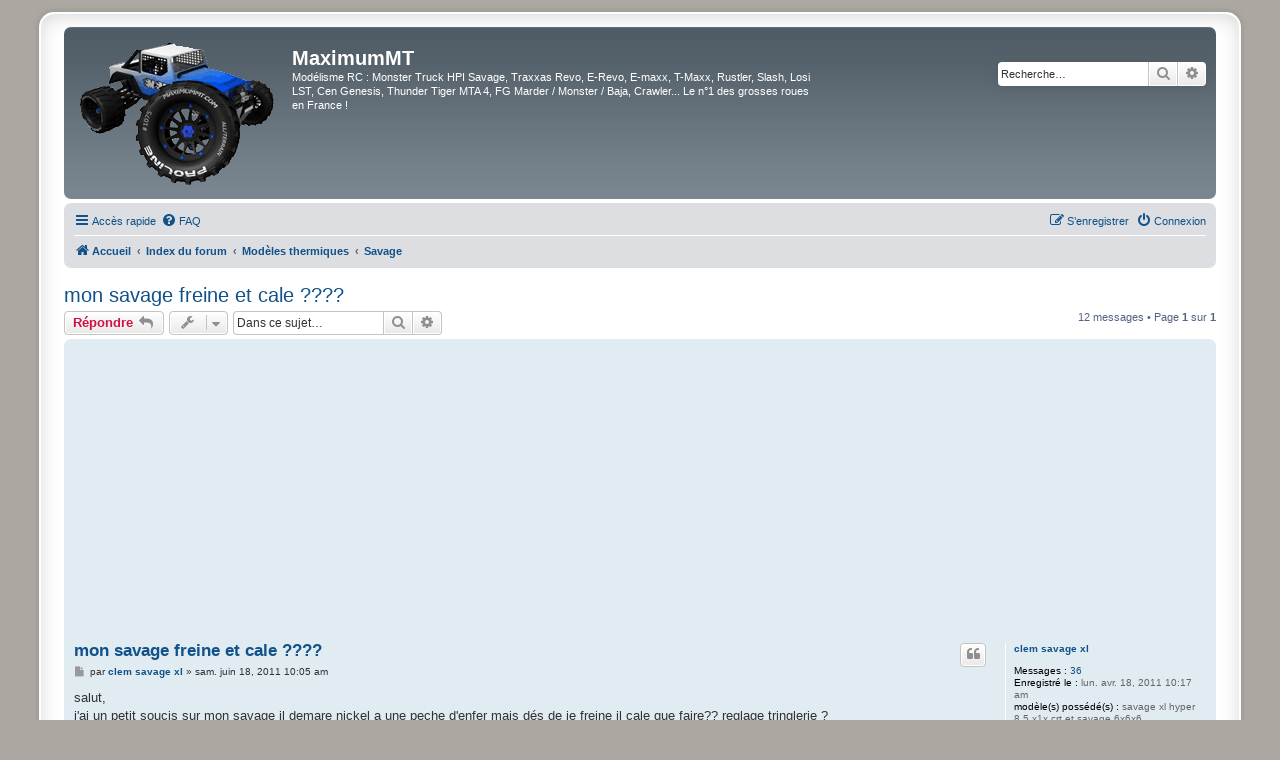

--- FILE ---
content_type: text/html; charset=UTF-8
request_url: https://maximummt.com/viewtopic.php?t=54247&sid=474ae50479d56c7b1cfd3ec2a0f50b39
body_size: 10856
content:
<!DOCTYPE html>
<html dir="ltr" lang="fr">
<head>
<meta charset="utf-8" />
<meta http-equiv="X-UA-Compatible" content="IE=edge">
<meta name="viewport" content="width=device-width, initial-scale=1" />

<title>mon savage freine et cale ???? - MaximumMT</title>

	<link rel="alternate" type="application/atom+xml" title="Flux - MaximumMT" href="/app.php/feed?sid=229094a406fd660c0bf0caa19912e918">		<link rel="alternate" type="application/atom+xml" title="Flux - Tous les forums" href="/app.php/feed/forums?sid=229094a406fd660c0bf0caa19912e918">			<link rel="alternate" type="application/atom+xml" title="Flux - Forum - Savage" href="/app.php/feed/forum/12?sid=229094a406fd660c0bf0caa19912e918">	<link rel="alternate" type="application/atom+xml" title="Flux - Sujet - mon savage freine et cale ????" href="/app.php/feed/topic/54247?sid=229094a406fd660c0bf0caa19912e918">	
	<link rel="canonical" href="https://maximummt.com/viewtopic.php?t=54247">

<!--
	phpBB style name: prosilver Special Edition
	Based on style:   prosilver (this is the default phpBB3 style)
	Original author:  Tom Beddard ( http://www.subBlue.com/ )
	Modified by:      phpBB Limited ( https://www.phpbb.com/ )
-->


<link href="./styles/prosilver/theme/normalize.css?assets_version=60" rel="stylesheet">
<link href="./styles/prosilver/theme/base.css?assets_version=60" rel="stylesheet">
<link href="./styles/prosilver/theme/utilities.css?assets_version=60" rel="stylesheet">
<link href="./styles/prosilver/theme/common.css?assets_version=60" rel="stylesheet">
<link href="./styles/prosilver/theme/links.css?assets_version=60" rel="stylesheet">
<link href="./styles/prosilver/theme/content.css?assets_version=60" rel="stylesheet">
<link href="./styles/prosilver/theme/buttons.css?assets_version=60" rel="stylesheet">
<link href="./styles/prosilver/theme/cp.css?assets_version=60" rel="stylesheet">
<link href="./styles/prosilver/theme/forms.css?assets_version=60" rel="stylesheet">
<link href="./styles/prosilver/theme/icons.css?assets_version=60" rel="stylesheet">
<link href="./styles/prosilver/theme/colours.css?assets_version=60" rel="stylesheet">
<link href="./styles/prosilver/theme/responsive.css?assets_version=60" rel="stylesheet">

<link href="./assets/css/font-awesome.min.css?assets_version=60" rel="stylesheet">
<link href="./styles/maximummt/theme/stylesheet.css?assets_version=60" rel="stylesheet">
<link href="./styles/prosilver/theme/fr/stylesheet.css?assets_version=60" rel="stylesheet">




<!--[if lte IE 9]>
	<link href="./styles/prosilver/theme/tweaks.css?assets_version=60" rel="stylesheet">
<![endif]-->


<link href="./ext/phpbb/ads/styles/all/theme/phpbbads.css?assets_version=60" rel="stylesheet" media="screen">


<script async src="https://pagead2.googlesyndication.com/pagead/js/adsbygoogle.js?client=ca-pub-2414119177806006" crossorigin="anonymous"></script>
					<!-- Global site tag (gtag.js) - Google Analytics -->
		<script async src="https://www.googletagmanager.com/gtag/js?id=UA-4654675-1"></script>
		<script>
			window.dataLayer = window.dataLayer || [];
			function gtag(){dataLayer.push(arguments);}
			gtag('js', new Date());

			gtag('config', 'UA-4654675-1', {});
		</script>
	
</head>
<body id="phpbb" class="nojs notouch section-viewtopic ltr ">


<div id="wrap" class="wrap">
	<a id="top" class="top-anchor" accesskey="t"></a>
	<div id="page-header">
		<div class="headerbar" role="banner">
					<div class="inner">

			<div id="site-description" class="site-description">
				<a id="logo" class="logo" href="https://www.maximummt.com" title="Accueil">
					<span class="site_logo"></span>
				</a>
				<h1>MaximumMT</h1>
				<p>Modélisme RC : Monster Truck HPI Savage, Traxxas Revo, E-Revo, E-maxx, T-Maxx, Rustler, Slash, Losi LST, Cen Genesis, Thunder Tiger MTA 4, FG Marder / Monster / Baja, Crawler... Le n°1 des grosses roues en France !</p>
				<p class="skiplink"><a href="#start_here">Vers le contenu</a></p>
			</div>

									<div id="search-box" class="search-box search-header" role="search">
				<form action="./search.php?sid=229094a406fd660c0bf0caa19912e918" method="get" id="search">
				<fieldset>
					<input name="keywords" id="keywords" type="search" maxlength="128" title="Recherche par mots-clés" class="inputbox search tiny" size="20" value="" placeholder="Recherche…" />
					<button class="button button-search" type="submit" title="Rechercher">
						<i class="icon fa-search fa-fw" aria-hidden="true"></i><span class="sr-only">Rechercher</span>
					</button>
					<a href="./search.php?sid=229094a406fd660c0bf0caa19912e918" class="button button-search-end" title="Recherche avancée">
						<i class="icon fa-cog fa-fw" aria-hidden="true"></i><span class="sr-only">Recherche avancée</span>
					</a>
					<input type="hidden" name="sid" value="229094a406fd660c0bf0caa19912e918" />

				</fieldset>
				</form>
			</div>
						
			</div>
					</div>
				<div class="navbar" role="navigation">
	<div class="inner">

	<ul id="nav-main" class="nav-main linklist" role="menubar">

		<li id="quick-links" class="quick-links dropdown-container responsive-menu" data-skip-responsive="true">
			<a href="#" class="dropdown-trigger">
				<i class="icon fa-bars fa-fw" aria-hidden="true"></i><span>Accès rapide</span>
			</a>
			<div class="dropdown">
				<div class="pointer"><div class="pointer-inner"></div></div>
				<ul class="dropdown-contents" role="menu">
					
											<li class="separator"></li>
																									<li>
								<a href="./search.php?search_id=unanswered&amp;sid=229094a406fd660c0bf0caa19912e918" role="menuitem">
									<i class="icon fa-file-o fa-fw icon-gray" aria-hidden="true"></i><span>Sujets sans réponse</span>
								</a>
							</li>
							<li>
								<a href="./search.php?search_id=active_topics&amp;sid=229094a406fd660c0bf0caa19912e918" role="menuitem">
									<i class="icon fa-file-o fa-fw icon-blue" aria-hidden="true"></i><span>Sujets actifs</span>
								</a>
							</li>
							<li class="separator"></li>
							<li>
								<a href="./search.php?sid=229094a406fd660c0bf0caa19912e918" role="menuitem">
									<i class="icon fa-search fa-fw" aria-hidden="true"></i><span>Rechercher</span>
								</a>
							</li>
					
										<li class="separator"></li>

									</ul>
			</div>
		</li>

				<li data-skip-responsive="true">
			<a href="/app.php/help/faq?sid=229094a406fd660c0bf0caa19912e918" rel="help" title="Foire aux questions (Questions posées fréquemment)" role="menuitem">
				<i class="icon fa-question-circle fa-fw" aria-hidden="true"></i><span>FAQ</span>
			</a>
		</li>
						
			<li class="rightside"  data-skip-responsive="true">
			<a href="./ucp.php?mode=login&amp;redirect=viewtopic.php%3Ft%3D54247&amp;sid=229094a406fd660c0bf0caa19912e918" title="Connexion" accesskey="x" role="menuitem">
				<i class="icon fa-power-off fa-fw" aria-hidden="true"></i><span>Connexion</span>
			</a>
		</li>
					<li class="rightside" data-skip-responsive="true">
				<a href="./ucp.php?mode=register&amp;sid=229094a406fd660c0bf0caa19912e918" role="menuitem">
					<i class="icon fa-pencil-square-o  fa-fw" aria-hidden="true"></i><span>S’enregistrer</span>
				</a>
			</li>
						</ul>

	<ul id="nav-breadcrumbs" class="nav-breadcrumbs linklist navlinks" role="menubar">
				
		
		<li class="breadcrumbs" itemscope itemtype="https://schema.org/BreadcrumbList">

							<span class="crumb" itemtype="https://schema.org/ListItem" itemprop="itemListElement" itemscope><a itemprop="item" href="https://www.maximummt.com" data-navbar-reference="home"><i class="icon fa-home fa-fw" aria-hidden="true"></i><span itemprop="name">Accueil</span></a><meta itemprop="position" content="1" /></span>
			
							<span class="crumb" itemtype="https://schema.org/ListItem" itemprop="itemListElement" itemscope><a itemprop="item" href="./index.php?sid=229094a406fd660c0bf0caa19912e918" accesskey="h" data-navbar-reference="index"><span itemprop="name">Index du forum</span></a><meta itemprop="position" content="2" /></span>

											
								<span class="crumb" itemtype="https://schema.org/ListItem" itemprop="itemListElement" itemscope data-forum-id="61"><a itemprop="item" href="./viewforum.php?f=61&amp;sid=229094a406fd660c0bf0caa19912e918"><span itemprop="name">Modèles thermiques</span></a><meta itemprop="position" content="3" /></span>
															
								<span class="crumb" itemtype="https://schema.org/ListItem" itemprop="itemListElement" itemscope data-forum-id="12"><a itemprop="item" href="./viewforum.php?f=12&amp;sid=229094a406fd660c0bf0caa19912e918"><span itemprop="name">Savage</span></a><meta itemprop="position" content="4" /></span>
							
					</li>

		
					<li class="rightside responsive-search">
				<a href="./search.php?sid=229094a406fd660c0bf0caa19912e918" title="Voir les options de recherche avancée" role="menuitem">
					<i class="icon fa-search fa-fw" aria-hidden="true"></i><span class="sr-only">Rechercher</span>
				</a>
			</li>
			</ul>

	</div>
</div>
	</div>

	
	<a id="start_here" class="anchor"></a>
	<div id="page-body" class="page-body" role="main">
		
			<script>
		var u_phpbb_ads_click = '\/app.php\/adsclick\/0\u003Fsid\u003D229094a406fd660c0bf0caa19912e918';
	</script>
		<div id="phpbb-ads-ab" class="rules" style="display: none;">
		<div class="inner">
			<strong>Ad blocker detected :</strong> Our website is made possible by displaying online advertisements to our visitors. Please consider supporting us by disabling your ad blocker on our website.
		</div>
	</div>

	<script>
		'use strict';

		// Test presence of AdBlock and show message if present
		// Credit: https://christianheilmann.com/2015/12/25/detecting-adblock-without-an-extra-http-overhead/
		var test = document.createElement('div');
		test.innerHTML = '&nbsp;';
		test.className = 'adsbox';
		document.body.appendChild(test);
		window.setTimeout(function() {
			if (test.offsetHeight === 0) {
				document.getElementById('phpbb-ads-ab').removeAttribute('style');
			}
			test.remove();
		}, 100);
	</script>

<h2 class="topic-title"><a href="./viewtopic.php?t=54247&amp;sid=229094a406fd660c0bf0caa19912e918">mon savage freine et cale ????</a></h2>
<!-- NOTE: remove the style="display: none" when you want to have the forum description on the topic body -->
<div style="display: none !important;">Forum dédié au Savage d'HPI.<br /></div>


<div class="action-bar bar-top">
	
			<a href="./posting.php?mode=reply&amp;t=54247&amp;sid=229094a406fd660c0bf0caa19912e918" class="button" title="Répondre">
							<span>Répondre</span> <i class="icon fa-reply fa-fw" aria-hidden="true"></i>
					</a>
	
			<div class="dropdown-container dropdown-button-control topic-tools">
		<span title="Outils de sujet" class="button button-secondary dropdown-trigger dropdown-select">
			<i class="icon fa-wrench fa-fw" aria-hidden="true"></i>
			<span class="caret"><i class="icon fa-sort-down fa-fw" aria-hidden="true"></i></span>
		</span>
		<div class="dropdown">
			<div class="pointer"><div class="pointer-inner"></div></div>
			<ul class="dropdown-contents">
																												<li>
					<a href="./viewtopic.php?t=54247&amp;sid=229094a406fd660c0bf0caa19912e918&amp;view=print" title="Imprimer le sujet" accesskey="p">
						<i class="icon fa-print fa-fw" aria-hidden="true"></i><span>Imprimer le sujet</span>
					</a>
				</li>
											</ul>
		</div>
	</div>
	
			<div class="search-box" role="search">
			<form method="get" id="topic-search" action="./search.php?sid=229094a406fd660c0bf0caa19912e918">
			<fieldset>
				<input class="inputbox search tiny"  type="search" name="keywords" id="search_keywords" size="20" placeholder="Dans ce sujet…" />
				<button class="button button-search" type="submit" title="Rechercher">
					<i class="icon fa-search fa-fw" aria-hidden="true"></i><span class="sr-only">Rechercher</span>
				</button>
				<a href="./search.php?sid=229094a406fd660c0bf0caa19912e918" class="button button-search-end" title="Recherche avancée">
					<i class="icon fa-cog fa-fw" aria-hidden="true"></i><span class="sr-only">Recherche avancée</span>
				</a>
				<input type="hidden" name="t" value="54247" />
<input type="hidden" name="sf" value="msgonly" />
<input type="hidden" name="sid" value="229094a406fd660c0bf0caa19912e918" />

			</fieldset>
			</form>
		</div>
	
			<div class="pagination">
			12 messages
							&bull; Page <strong>1</strong> sur <strong>1</strong>
					</div>
		</div>




			<div id="p561142" class="post has-profile bg2">
		<div class="inner">

		<dl class="postprofile" id="profile561142">
			<dt class="no-profile-rank no-avatar">
				<div class="avatar-container">
																			</div>
								<a href="./memberlist.php?mode=viewprofile&amp;u=12161&amp;sid=229094a406fd660c0bf0caa19912e918" class="username">clem savage xl</a>							</dt>

									
		<dd class="profile-posts"><strong>Messages :</strong> <a href="./search.php?author_id=12161&amp;sr=posts&amp;sid=229094a406fd660c0bf0caa19912e918">36</a></dd>		<dd class="profile-joined"><strong>Enregistré le :</strong> lun. avr. 18, 2011 10:17 am</dd>		
		
											<dd class="profile-custom-field profile-modeles"><strong>modèle(s) possédé(s) :</strong> savage xl hyper 8.5  x1x crt et savage 6x6x6</dd>
												<dd class="profile-custom-field profile-phpbb_location"><strong>Localisation :</strong> francastel 60 oise</dd>
							
						
		</dl>

		<div class="postbody">
						<div id="post_content561142">

					<h3 class="first">
						<a href="./viewtopic.php?p=561142&amp;sid=229094a406fd660c0bf0caa19912e918#p561142">mon savage freine et cale ????</a>
		</h3>

													<ul class="post-buttons">
																																									<li>
							<a href="./posting.php?mode=quote&amp;p=561142&amp;sid=229094a406fd660c0bf0caa19912e918" title="Répondre en citant le message" class="button button-icon-only">
								<i class="icon fa-quote-left fa-fw" aria-hidden="true"></i><span class="sr-only">Citer</span>
							</a>
						</li>
														</ul>
							
						<p class="author">
									<a class="unread" href="./viewtopic.php?p=561142&amp;sid=229094a406fd660c0bf0caa19912e918#p561142" title="Message">
						<i class="icon fa-file fa-fw icon-lightgray icon-md" aria-hidden="true"></i><span class="sr-only">Message</span>
					</a>
								<span class="responsive-hide">par <strong><a href="./memberlist.php?mode=viewprofile&amp;u=12161&amp;sid=229094a406fd660c0bf0caa19912e918" class="username">clem savage xl</a></strong> &raquo; </span><time datetime="2011-06-18T08:05:38+00:00">sam. juin 18, 2011 10:05 am</time>
			</p>
			
			
			
			
			<div class="content">salut,<br>
j'ai un petit soucis sur mon savage il demare nickel a une peche d'enfer mais dés de je freine il cale que faire?? reglage tringlerie ? <br>
en sachant que les roulements sonts neufs et que le ralenti et assez elever<br>
<br>
merci d'avance pour vos reponses <br>
<br>
clem <img class="smilies" src="./images/smilies/icon_twisted.gif" width="15" height="15" alt=":twisted:" title="Twisted Evil"></div>

			
			
									
						
										
						</div>

		</div>

				<div class="back2top">
						<a href="#top" class="top" title="Haut">
				<i class="icon fa-chevron-circle-up fa-fw icon-gray" aria-hidden="true"></i>
				<span class="sr-only">Haut</span>
			</a>
					</div>
		
		</div>
	</div>

				
			<div id="p561143" class="post has-profile bg1">
		<div class="inner">

		<dl class="postprofile" id="profile561143">
			<dt class="no-profile-rank no-avatar">
				<div class="avatar-container">
																			</div>
								<a href="./memberlist.php?mode=viewprofile&amp;u=9759&amp;sid=229094a406fd660c0bf0caa19912e918" class="username">savageur</a>							</dt>

									
		<dd class="profile-posts"><strong>Messages :</strong> <a href="./search.php?author_id=9759&amp;sr=posts&amp;sid=229094a406fd660c0bf0caa19912e918">326</a></dd>		<dd class="profile-joined"><strong>Enregistré le :</strong> dim. sept. 14, 2008 19:56 pm</dd>		
		
						
						
		</dl>

		<div class="postbody">
						<div id="post_content561143">

					<h3 >
						<a href="./viewtopic.php?p=561143&amp;sid=229094a406fd660c0bf0caa19912e918#p561143">Re: mon savage freine et cale ????</a>
		</h3>

													<ul class="post-buttons">
																																									<li>
							<a href="./posting.php?mode=quote&amp;p=561143&amp;sid=229094a406fd660c0bf0caa19912e918" title="Répondre en citant le message" class="button button-icon-only">
								<i class="icon fa-quote-left fa-fw" aria-hidden="true"></i><span class="sr-only">Citer</span>
							</a>
						</li>
														</ul>
							
						<p class="author">
									<a class="unread" href="./viewtopic.php?p=561143&amp;sid=229094a406fd660c0bf0caa19912e918#p561143" title="Message">
						<i class="icon fa-file fa-fw icon-lightgray icon-md" aria-hidden="true"></i><span class="sr-only">Message</span>
					</a>
								<span class="responsive-hide">par <strong><a href="./memberlist.php?mode=viewprofile&amp;u=9759&amp;sid=229094a406fd660c0bf0caa19912e918" class="username">savageur</a></strong> &raquo; </span><time datetime="2011-06-18T08:32:22+00:00">sam. juin 18, 2011 10:32 am</time>
			</p>
			
			
			
			
			<div class="content">Salut<br>
Ton ralenti, tu l'as réglé sur ta radio ???<br>
<br>
Dans ton cas, il faut régler à partir de la vis qui est sur le moteur <img class="smilies" src="./images/smilies/icon_wink.gif" width="15" height="15" alt=";)" title="Wink"> <br>
Tu vis un peu, pour que lorsque tu fermes ton boisseau, il reste encore 1 mm d'ouverture <img class="smilies" src="./images/smilies/icon_wink.gif" width="15" height="15" alt=";)" title="Wink"> <br>
En fait la vis est une buté, et si elle est mal réglé, quand tu va freiner, ton carburateur va se retrouver complètement fermé.<br>
<br>
J'ai eu le même problème... mais sur un front-flip. Bah ça fait tout drôle quand le moteur fait "clop" en plein vole <img class="smilies" src="./images/smilies/icon_mrgreen.gif" width="15" height="15" alt=":mdr:" title="Mr. Green">  <img class="smilies" src="./images/smilies/icon_lol.gif" width="15" height="15" alt=":lol:" title="Laughing"> <br>
<br>
Cordialement</div>

			
			
									
						
							<div id="sig561143" class="signature"><img src="http://www.kirikoo.net/images/7TheSavageur-20090823-231043.jpg" class="postimage" alt="Image">  <br>
Venez faire un p'ti tour <a href="http://thesavageur.skyrock.com/" class="postlink">http://thesavageur.skyrock.com/</a> et <a href="http://thesavageur.miniville.fr/" class="postlink">http://thesavageur.miniville.fr/</a></div>			
						</div>

		</div>

				<div class="back2top">
						<a href="#top" class="top" title="Haut">
				<i class="icon fa-chevron-circle-up fa-fw icon-gray" aria-hidden="true"></i>
				<span class="sr-only">Haut</span>
			</a>
					</div>
		
		</div>
	</div>

	
						<div id="p561145" class="post has-profile bg2">
		<div class="inner">

		<dl class="postprofile" id="profile561145">
			<dt class="no-profile-rank no-avatar">
				<div class="avatar-container">
																			</div>
								<a href="./memberlist.php?mode=viewprofile&amp;u=12161&amp;sid=229094a406fd660c0bf0caa19912e918" class="username">clem savage xl</a>							</dt>

									
		<dd class="profile-posts"><strong>Messages :</strong> <a href="./search.php?author_id=12161&amp;sr=posts&amp;sid=229094a406fd660c0bf0caa19912e918">36</a></dd>		<dd class="profile-joined"><strong>Enregistré le :</strong> lun. avr. 18, 2011 10:17 am</dd>		
		
											<dd class="profile-custom-field profile-modeles"><strong>modèle(s) possédé(s) :</strong> savage xl hyper 8.5  x1x crt et savage 6x6x6</dd>
												<dd class="profile-custom-field profile-phpbb_location"><strong>Localisation :</strong> francastel 60 oise</dd>
							
						
		</dl>

		<div class="postbody">
						<div id="post_content561145">

					<h3 >
						<a href="./viewtopic.php?p=561145&amp;sid=229094a406fd660c0bf0caa19912e918#p561145">Re: mon savage freine et cale ????</a>
		</h3>

													<ul class="post-buttons">
																																									<li>
							<a href="./posting.php?mode=quote&amp;p=561145&amp;sid=229094a406fd660c0bf0caa19912e918" title="Répondre en citant le message" class="button button-icon-only">
								<i class="icon fa-quote-left fa-fw" aria-hidden="true"></i><span class="sr-only">Citer</span>
							</a>
						</li>
														</ul>
							
						<p class="author">
									<a class="unread" href="./viewtopic.php?p=561145&amp;sid=229094a406fd660c0bf0caa19912e918#p561145" title="Message">
						<i class="icon fa-file fa-fw icon-lightgray icon-md" aria-hidden="true"></i><span class="sr-only">Message</span>
					</a>
								<span class="responsive-hide">par <strong><a href="./memberlist.php?mode=viewprofile&amp;u=12161&amp;sid=229094a406fd660c0bf0caa19912e918" class="username">clem savage xl</a></strong> &raquo; </span><time datetime="2011-06-18T08:41:12+00:00">sam. juin 18, 2011 10:41 am</time>
			</p>
			
			
			
			
			<div class="content">merci savageur je vais regler cet vis sinon le ralenti et regler sur le moteur</div>

			
			
									
						
										
						</div>

		</div>

				<div class="back2top">
						<a href="#top" class="top" title="Haut">
				<i class="icon fa-chevron-circle-up fa-fw icon-gray" aria-hidden="true"></i>
				<span class="sr-only">Haut</span>
			</a>
					</div>
		
		</div>
	</div>

	
						<div id="p561168" class="post has-profile bg1">
		<div class="inner">

		<dl class="postprofile" id="profile561168">
			<dt class="no-profile-rank no-avatar">
				<div class="avatar-container">
																			</div>
								<a href="./memberlist.php?mode=viewprofile&amp;u=12161&amp;sid=229094a406fd660c0bf0caa19912e918" class="username">clem savage xl</a>							</dt>

									
		<dd class="profile-posts"><strong>Messages :</strong> <a href="./search.php?author_id=12161&amp;sr=posts&amp;sid=229094a406fd660c0bf0caa19912e918">36</a></dd>		<dd class="profile-joined"><strong>Enregistré le :</strong> lun. avr. 18, 2011 10:17 am</dd>		
		
											<dd class="profile-custom-field profile-modeles"><strong>modèle(s) possédé(s) :</strong> savage xl hyper 8.5  x1x crt et savage 6x6x6</dd>
												<dd class="profile-custom-field profile-phpbb_location"><strong>Localisation :</strong> francastel 60 oise</dd>
							
						
		</dl>

		<div class="postbody">
						<div id="post_content561168">

					<h3 >
						<a href="./viewtopic.php?p=561168&amp;sid=229094a406fd660c0bf0caa19912e918#p561168">Re: mon savage freine et cale ????</a>
		</h3>

													<ul class="post-buttons">
																																									<li>
							<a href="./posting.php?mode=quote&amp;p=561168&amp;sid=229094a406fd660c0bf0caa19912e918" title="Répondre en citant le message" class="button button-icon-only">
								<i class="icon fa-quote-left fa-fw" aria-hidden="true"></i><span class="sr-only">Citer</span>
							</a>
						</li>
														</ul>
							
						<p class="author">
									<a class="unread" href="./viewtopic.php?p=561168&amp;sid=229094a406fd660c0bf0caa19912e918#p561168" title="Message">
						<i class="icon fa-file fa-fw icon-lightgray icon-md" aria-hidden="true"></i><span class="sr-only">Message</span>
					</a>
								<span class="responsive-hide">par <strong><a href="./memberlist.php?mode=viewprofile&amp;u=12161&amp;sid=229094a406fd660c0bf0caa19912e918" class="username">clem savage xl</a></strong> &raquo; </span><time datetime="2011-06-20T05:30:22+00:00">lun. juin 20, 2011 7:30 am</time>
			</p>
			
			
			
			
			<div class="content">c'est bon ca marche merci savageur</div>

			
			
									
						
										
						</div>

		</div>

				<div class="back2top">
						<a href="#top" class="top" title="Haut">
				<i class="icon fa-chevron-circle-up fa-fw icon-gray" aria-hidden="true"></i>
				<span class="sr-only">Haut</span>
			</a>
					</div>
		
		</div>
	</div>

	
						<div id="p561169" class="post has-profile bg2">
		<div class="inner">

		<dl class="postprofile" id="profile561169">
			<dt class="no-profile-rank no-avatar">
				<div class="avatar-container">
																			</div>
								<a href="./memberlist.php?mode=viewprofile&amp;u=9759&amp;sid=229094a406fd660c0bf0caa19912e918" class="username">savageur</a>							</dt>

									
		<dd class="profile-posts"><strong>Messages :</strong> <a href="./search.php?author_id=9759&amp;sr=posts&amp;sid=229094a406fd660c0bf0caa19912e918">326</a></dd>		<dd class="profile-joined"><strong>Enregistré le :</strong> dim. sept. 14, 2008 19:56 pm</dd>		
		
						
						
		</dl>

		<div class="postbody">
						<div id="post_content561169">

					<h3 >
						<a href="./viewtopic.php?p=561169&amp;sid=229094a406fd660c0bf0caa19912e918#p561169">Re: mon savage freine et cale ????</a>
		</h3>

													<ul class="post-buttons">
																																									<li>
							<a href="./posting.php?mode=quote&amp;p=561169&amp;sid=229094a406fd660c0bf0caa19912e918" title="Répondre en citant le message" class="button button-icon-only">
								<i class="icon fa-quote-left fa-fw" aria-hidden="true"></i><span class="sr-only">Citer</span>
							</a>
						</li>
														</ul>
							
						<p class="author">
									<a class="unread" href="./viewtopic.php?p=561169&amp;sid=229094a406fd660c0bf0caa19912e918#p561169" title="Message">
						<i class="icon fa-file fa-fw icon-lightgray icon-md" aria-hidden="true"></i><span class="sr-only">Message</span>
					</a>
								<span class="responsive-hide">par <strong><a href="./memberlist.php?mode=viewprofile&amp;u=9759&amp;sid=229094a406fd660c0bf0caa19912e918" class="username">savageur</a></strong> &raquo; </span><time datetime="2011-06-20T08:10:17+00:00">lun. juin 20, 2011 10:10 am</time>
			</p>
			
			
			
			
			<div class="content">Pas de quoi, amuse toi bien <img class="smilies" src="./images/smilies/icon_wink.gif" width="15" height="15" alt=";)" title="Wink"></div>

			
			
									
						
							<div id="sig561169" class="signature"><img src="http://www.kirikoo.net/images/7TheSavageur-20090823-231043.jpg" class="postimage" alt="Image">  <br>
Venez faire un p'ti tour <a href="http://thesavageur.skyrock.com/" class="postlink">http://thesavageur.skyrock.com/</a> et <a href="http://thesavageur.miniville.fr/" class="postlink">http://thesavageur.miniville.fr/</a></div>			
						</div>

		</div>

				<div class="back2top">
						<a href="#top" class="top" title="Haut">
				<i class="icon fa-chevron-circle-up fa-fw icon-gray" aria-hidden="true"></i>
				<span class="sr-only">Haut</span>
			</a>
					</div>
		
		</div>
	</div>

	
						<div id="p561174" class="post has-profile bg1">
		<div class="inner">

		<dl class="postprofile" id="profile561174">
			<dt class="no-profile-rank no-avatar">
				<div class="avatar-container">
																			</div>
								<a href="./memberlist.php?mode=viewprofile&amp;u=6468&amp;sid=229094a406fd660c0bf0caa19912e918" class="username">Yenyen</a>							</dt>

									
		<dd class="profile-posts"><strong>Messages :</strong> <a href="./search.php?author_id=6468&amp;sr=posts&amp;sid=229094a406fd660c0bf0caa19912e918">2852</a></dd>		<dd class="profile-joined"><strong>Enregistré le :</strong> jeu. déc. 28, 2006 19:21 pm</dd>		
		
											<dd class="profile-custom-field profile-modeles"><strong>modèle(s) possédé(s) :</strong> MTA4 Race, Bash</dd>
												<dd class="profile-custom-field profile-phpbb_location"><strong>Localisation :</strong> Saint-Quentin - 02</dd>
							
						
		</dl>

		<div class="postbody">
						<div id="post_content561174">

					<h3 >
						<a href="./viewtopic.php?p=561174&amp;sid=229094a406fd660c0bf0caa19912e918#p561174">Re: mon savage freine et cale ????</a>
		</h3>

													<ul class="post-buttons">
																																									<li>
							<a href="./posting.php?mode=quote&amp;p=561174&amp;sid=229094a406fd660c0bf0caa19912e918" title="Répondre en citant le message" class="button button-icon-only">
								<i class="icon fa-quote-left fa-fw" aria-hidden="true"></i><span class="sr-only">Citer</span>
							</a>
						</li>
														</ul>
							
						<p class="author">
									<a class="unread" href="./viewtopic.php?p=561174&amp;sid=229094a406fd660c0bf0caa19912e918#p561174" title="Message">
						<i class="icon fa-file fa-fw icon-lightgray icon-md" aria-hidden="true"></i><span class="sr-only">Message</span>
					</a>
								<span class="responsive-hide">par <strong><a href="./memberlist.php?mode=viewprofile&amp;u=6468&amp;sid=229094a406fd660c0bf0caa19912e918" class="username">Yenyen</a></strong> &raquo; </span><time datetime="2011-06-20T13:10:52+00:00">lun. juin 20, 2011 15:10 pm</time>
			</p>
			
			
			
			
			<div class="content"><blockquote><div><cite>savageur a écrit :</cite>J'ai eu le même problème... mais sur un front-flip. Bah ça fait tout drôle quand le moteur fait "clop" en plein vole <img class="smilies" src="./images/smilies/icon_mrgreen.gif" width="15" height="15" alt=":mdr:" title="Mr. Green">  <img class="smilies" src="./images/smilies/icon_lol.gif" width="15" height="15" alt=":lol:" title="Laughing"> </div></blockquote>
<img class="smilies" src="./images/smilies/alzeimer.gif" width="59" height="50" alt=":loll:" title="loll"><br>
J'imagine bien le truc !  <img class="smilies" src="./images/smilies/icon_mrgreen.gif" width="15" height="15" alt=":mdr:" title="Mr. Green"></div>

			
			
									
						
							<div id="sig561174" class="signature"><span style="font-size:150%;line-height:116%"><a href="http://www.maximummt.com/forum/viewtopic.php?f=9&amp;t=40630" class="postlink">=========&gt; Mon MTA4 full alu &lt;==========</a></span><br>
<br>
<img src="http://img257.imageshack.us/img257/56/dscn3720bien.jpg" class="postimage" alt="Image"><img src="http://img201.imageshack.us/img201/5000/dscn3713bien.jpg" class="postimage" alt="Image"><img src="http://img125.imageshack.us/img125/2888/dscn3723bienvu7.jpg" class="postimage" alt="Image"></div>			
						</div>

		</div>

				<div class="back2top">
						<a href="#top" class="top" title="Haut">
				<i class="icon fa-chevron-circle-up fa-fw icon-gray" aria-hidden="true"></i>
				<span class="sr-only">Haut</span>
			</a>
					</div>
		
		</div>
	</div>

	
						<div id="p561184" class="post has-profile bg2">
		<div class="inner">

		<dl class="postprofile" id="profile561184">
			<dt class="has-profile-rank has-avatar">
				<div class="avatar-container">
																<a href="./memberlist.php?mode=viewprofile&amp;u=611&amp;sid=229094a406fd660c0bf0caa19912e918" class="avatar"><img class="avatar" src="./download/file.php?avatar=611_1428601106.jpg" width="80" height="80" alt="Avatar du membre" /></a>														</div>
								<a href="./memberlist.php?mode=viewprofile&amp;u=611&amp;sid=229094a406fd660c0bf0caa19912e918" style="color: #009933;" class="username-coloured">soyann</a>							</dt>

						<dd class="profile-rank">Modérateur</dd>			
		<dd class="profile-posts"><strong>Messages :</strong> <a href="./search.php?author_id=611&amp;sr=posts&amp;sid=229094a406fd660c0bf0caa19912e918">8519</a></dd>		<dd class="profile-joined"><strong>Enregistré le :</strong> ven. mai 07, 2004 0:31 am</dd>		
		
											<dd class="profile-custom-field profile-modeles"><strong>modèle(s) possédé(s) :</strong> B-revo HVmaxx 6.5 3pm 2.4ghz<br />B-Truggy Losi 8ight T HVmaxx 6.5 3pm 2.4ghz<br />B-MP 7.5</dd>
																	<dd class="profile-custom-field profile-phpbb_location"><strong>Localisation :</strong> Caen / Basse Normandie (14)</dd>
							
							<dd class="profile-contact">
				<strong>Contact :</strong>
				<div class="dropdown-container dropdown-left">
					<a href="#" class="dropdown-trigger" title="Contacter soyann">
						<i class="icon fa-commenting-o fa-fw icon-lg" aria-hidden="true"></i><span class="sr-only">Contacter soyann</span>
					</a>
					<div class="dropdown">
						<div class="pointer"><div class="pointer-inner"></div></div>
						<div class="dropdown-contents contact-icons">
																																								<div>
																	<a href="http://soyann14.free.fr" title="Site Internet" class="last-cell">
										<span class="contact-icon phpbb_website-icon">Site Internet</span>									</a>
																	</div>
																					</div>
					</div>
				</div>
			</dd>
				
		</dl>

		<div class="postbody">
						<div id="post_content561184">

					<h3 >
						<a href="./viewtopic.php?p=561184&amp;sid=229094a406fd660c0bf0caa19912e918#p561184">Re: mon savage freine et cale ????</a>
		</h3>

													<ul class="post-buttons">
																																									<li>
							<a href="./posting.php?mode=quote&amp;p=561184&amp;sid=229094a406fd660c0bf0caa19912e918" title="Répondre en citant le message" class="button button-icon-only">
								<i class="icon fa-quote-left fa-fw" aria-hidden="true"></i><span class="sr-only">Citer</span>
							</a>
						</li>
														</ul>
							
						<p class="author">
									<a class="unread" href="./viewtopic.php?p=561184&amp;sid=229094a406fd660c0bf0caa19912e918#p561184" title="Message">
						<i class="icon fa-file fa-fw icon-lightgray icon-md" aria-hidden="true"></i><span class="sr-only">Message</span>
					</a>
								<span class="responsive-hide">par <strong><a href="./memberlist.php?mode=viewprofile&amp;u=611&amp;sid=229094a406fd660c0bf0caa19912e918" style="color: #009933;" class="username-coloured">soyann</a></strong> &raquo; </span><time datetime="2011-06-20T21:24:13+00:00">lun. juin 20, 2011 23:24 pm</time>
			</p>
			
			
			
			
			<div class="content"><blockquote><div><cite>Yenyen a écrit :</cite><blockquote><div><cite>savageur a écrit :</cite>J'ai eu le même problème... mais sur un front-flip. Bah ça fait tout drôle quand le moteur fait "clop" en plein vole <img class="smilies" src="./images/smilies/icon_mrgreen.gif" width="15" height="15" alt=":mdr:" title="Mr. Green">  <img class="smilies" src="./images/smilies/icon_lol.gif" width="15" height="15" alt=":lol:" title="Laughing"> </div></blockquote>
<img class="smilies" src="./images/smilies/alzeimer.gif" width="59" height="50" alt=":loll:" title="loll"><br>
J'imagine bien le truc !  <img class="smilies" src="./images/smilies/icon_mrgreen.gif" width="15" height="15" alt=":mdr:" title="Mr. Green"></div></blockquote>
pas se style de problème moi  <img class="smilies" src="./images/smilies/icon_mrgreen.gif" width="15" height="15" alt=":mdr:" title="Mr. Green">  <img class="smilies" src="./images/smilies/icon_mrgreen.gif" width="15" height="15" alt=":mdr:" title="Mr. Green">  <img class="smilies" src="./images/smilies/icon_mrgreen.gif" width="15" height="15" alt=":mdr:" title="Mr. Green"></div>

			
			
									
						
							<div id="sig561184" class="signature"><img class="smilies" src="./images/smilies/icon_lol.gif" width="15" height="15" alt=":lol:" title="Laughing"> Je sais que je plais pas à tout le monde... Mais quand je vois à qui je plais pas, je m'demande si ça me dérange vraiment <img class="smilies" src="./images/smilies/icon_lol.gif" width="15" height="15" alt=":lol:" title="Laughing"></div>			
						</div>

		</div>

				<div class="back2top">
						<a href="#top" class="top" title="Haut">
				<i class="icon fa-chevron-circle-up fa-fw icon-gray" aria-hidden="true"></i>
				<span class="sr-only">Haut</span>
			</a>
					</div>
		
		</div>
	</div>

	
						<div id="p561196" class="post has-profile bg1">
		<div class="inner">

		<dl class="postprofile" id="profile561196">
			<dt class="no-profile-rank no-avatar">
				<div class="avatar-container">
																			</div>
								<a href="./memberlist.php?mode=viewprofile&amp;u=6468&amp;sid=229094a406fd660c0bf0caa19912e918" class="username">Yenyen</a>							</dt>

									
		<dd class="profile-posts"><strong>Messages :</strong> <a href="./search.php?author_id=6468&amp;sr=posts&amp;sid=229094a406fd660c0bf0caa19912e918">2852</a></dd>		<dd class="profile-joined"><strong>Enregistré le :</strong> jeu. déc. 28, 2006 19:21 pm</dd>		
		
											<dd class="profile-custom-field profile-modeles"><strong>modèle(s) possédé(s) :</strong> MTA4 Race, Bash</dd>
												<dd class="profile-custom-field profile-phpbb_location"><strong>Localisation :</strong> Saint-Quentin - 02</dd>
							
						
		</dl>

		<div class="postbody">
						<div id="post_content561196">

					<h3 >
						<a href="./viewtopic.php?p=561196&amp;sid=229094a406fd660c0bf0caa19912e918#p561196">Re: mon savage freine et cale ????</a>
		</h3>

													<ul class="post-buttons">
																																									<li>
							<a href="./posting.php?mode=quote&amp;p=561196&amp;sid=229094a406fd660c0bf0caa19912e918" title="Répondre en citant le message" class="button button-icon-only">
								<i class="icon fa-quote-left fa-fw" aria-hidden="true"></i><span class="sr-only">Citer</span>
							</a>
						</li>
														</ul>
							
						<p class="author">
									<a class="unread" href="./viewtopic.php?p=561196&amp;sid=229094a406fd660c0bf0caa19912e918#p561196" title="Message">
						<i class="icon fa-file fa-fw icon-lightgray icon-md" aria-hidden="true"></i><span class="sr-only">Message</span>
					</a>
								<span class="responsive-hide">par <strong><a href="./memberlist.php?mode=viewprofile&amp;u=6468&amp;sid=229094a406fd660c0bf0caa19912e918" class="username">Yenyen</a></strong> &raquo; </span><time datetime="2011-06-21T15:49:19+00:00">mar. juin 21, 2011 17:49 pm</time>
			</p>
			
			
			
			
			<div class="content"><blockquote><div><cite>soyann a écrit :</cite>pas se style de problème moi  <img class="smilies" src="./images/smilies/icon_mrgreen.gif" width="15" height="15" alt=":mdr:" title="Mr. Green">  <img class="smilies" src="./images/smilies/icon_mrgreen.gif" width="15" height="15" alt=":mdr:" title="Mr. Green">  <img class="smilies" src="./images/smilies/icon_mrgreen.gif" width="15" height="15" alt=":mdr:" title="Mr. Green"></div></blockquote>
Oué mais toi tu carbure aux életrons libres, t'es une tarlouz !  <img class="smilies" src="./images/smilies/icon_mrgreen.gif" width="15" height="15" alt=":mdr:" title="Mr. Green">  <img class="smilies" src="./images/smilies/icon_mrgreen.gif" width="15" height="15" alt=":mdr:" title="Mr. Green">  <img class="smilies" src="./images/smilies/icon_mrgreen.gif" width="15" height="15" alt=":mdr:" title="Mr. Green"></div>

			
			
									
						
							<div id="sig561196" class="signature"><span style="font-size:150%;line-height:116%"><a href="http://www.maximummt.com/forum/viewtopic.php?f=9&amp;t=40630" class="postlink">=========&gt; Mon MTA4 full alu &lt;==========</a></span><br>
<br>
<img src="http://img257.imageshack.us/img257/56/dscn3720bien.jpg" class="postimage" alt="Image"><img src="http://img201.imageshack.us/img201/5000/dscn3713bien.jpg" class="postimage" alt="Image"><img src="http://img125.imageshack.us/img125/2888/dscn3723bienvu7.jpg" class="postimage" alt="Image"></div>			
						</div>

		</div>

				<div class="back2top">
						<a href="#top" class="top" title="Haut">
				<i class="icon fa-chevron-circle-up fa-fw icon-gray" aria-hidden="true"></i>
				<span class="sr-only">Haut</span>
			</a>
					</div>
		
		</div>
	</div>

	
						<div id="p561197" class="post has-profile bg2">
		<div class="inner">

		<dl class="postprofile" id="profile561197">
			<dt class="no-profile-rank no-avatar">
				<div class="avatar-container">
																			</div>
								<a href="./memberlist.php?mode=viewprofile&amp;u=6011&amp;sid=229094a406fd660c0bf0caa19912e918" class="username">The Dude</a>							</dt>

									
		<dd class="profile-posts"><strong>Messages :</strong> <a href="./search.php?author_id=6011&amp;sr=posts&amp;sid=229094a406fd660c0bf0caa19912e918">3792</a></dd>		<dd class="profile-joined"><strong>Enregistré le :</strong> ven. nov. 17, 2006 11:38 am</dd>		
		
											<dd class="profile-custom-field profile-modeles"><strong>modèle(s) possédé(s) :</strong> Summit BL 6S !!<br />Proline Pro-MT 4X4</dd>
												<dd class="profile-custom-field profile-phpbb_location"><strong>Localisation :</strong> 26 - Romans</dd>
							
						
		</dl>

		<div class="postbody">
						<div id="post_content561197">

					<h3 >
						<a href="./viewtopic.php?p=561197&amp;sid=229094a406fd660c0bf0caa19912e918#p561197">Re: mon savage freine et cale ????</a>
		</h3>

													<ul class="post-buttons">
																																									<li>
							<a href="./posting.php?mode=quote&amp;p=561197&amp;sid=229094a406fd660c0bf0caa19912e918" title="Répondre en citant le message" class="button button-icon-only">
								<i class="icon fa-quote-left fa-fw" aria-hidden="true"></i><span class="sr-only">Citer</span>
							</a>
						</li>
														</ul>
							
						<p class="author">
									<a class="unread" href="./viewtopic.php?p=561197&amp;sid=229094a406fd660c0bf0caa19912e918#p561197" title="Message">
						<i class="icon fa-file fa-fw icon-lightgray icon-md" aria-hidden="true"></i><span class="sr-only">Message</span>
					</a>
								<span class="responsive-hide">par <strong><a href="./memberlist.php?mode=viewprofile&amp;u=6011&amp;sid=229094a406fd660c0bf0caa19912e918" class="username">The Dude</a></strong> &raquo; </span><time datetime="2011-06-21T15:51:23+00:00">mar. juin 21, 2011 17:51 pm</time>
			</p>
			
			
			
			
			<div class="content"><blockquote><div><cite>Yenyen a écrit :</cite><blockquote><div><cite>soyann a écrit :</cite>pas se style de problème moi  <img class="smilies" src="./images/smilies/icon_mrgreen.gif" width="15" height="15" alt=":mdr:" title="Mr. Green">  <img class="smilies" src="./images/smilies/icon_mrgreen.gif" width="15" height="15" alt=":mdr:" title="Mr. Green">  <img class="smilies" src="./images/smilies/icon_mrgreen.gif" width="15" height="15" alt=":mdr:" title="Mr. Green"></div></blockquote>
Oué mais toi tu carbure aux életrons libres, t'es une tarlouz !  <img class="smilies" src="./images/smilies/icon_mrgreen.gif" width="15" height="15" alt=":mdr:" title="Mr. Green">  <img class="smilies" src="./images/smilies/icon_mrgreen.gif" width="15" height="15" alt=":mdr:" title="Mr. Green">  <img class="smilies" src="./images/smilies/icon_mrgreen.gif" width="15" height="15" alt=":mdr:" title="Mr. Green"></div></blockquote>

<br>
non il a envie de passer plus de temps a rouler qu'a régler un bouzin qui-pue-qui-pète .....  <img class="smilies" src="./images/smilies/icon_mrgreen.gif" width="15" height="15" alt=":mdr:" title="Mr. Green"></div>

			
			
									
						
							<div id="sig561197" class="signature"><strong class="text-strong">"souvent fauché, toujours marteau !!"</strong></div>			
						</div>

		</div>

				<div class="back2top">
						<a href="#top" class="top" title="Haut">
				<i class="icon fa-chevron-circle-up fa-fw icon-gray" aria-hidden="true"></i>
				<span class="sr-only">Haut</span>
			</a>
					</div>
		
		</div>
	</div>

	
						<div id="p561203" class="post has-profile bg1">
		<div class="inner">

		<dl class="postprofile" id="profile561203">
			<dt class="has-profile-rank has-avatar">
				<div class="avatar-container">
																<a href="./memberlist.php?mode=viewprofile&amp;u=611&amp;sid=229094a406fd660c0bf0caa19912e918" class="avatar"><img class="avatar" src="./download/file.php?avatar=611_1428601106.jpg" width="80" height="80" alt="Avatar du membre" /></a>														</div>
								<a href="./memberlist.php?mode=viewprofile&amp;u=611&amp;sid=229094a406fd660c0bf0caa19912e918" style="color: #009933;" class="username-coloured">soyann</a>							</dt>

						<dd class="profile-rank">Modérateur</dd>			
		<dd class="profile-posts"><strong>Messages :</strong> <a href="./search.php?author_id=611&amp;sr=posts&amp;sid=229094a406fd660c0bf0caa19912e918">8519</a></dd>		<dd class="profile-joined"><strong>Enregistré le :</strong> ven. mai 07, 2004 0:31 am</dd>		
		
											<dd class="profile-custom-field profile-modeles"><strong>modèle(s) possédé(s) :</strong> B-revo HVmaxx 6.5 3pm 2.4ghz<br />B-Truggy Losi 8ight T HVmaxx 6.5 3pm 2.4ghz<br />B-MP 7.5</dd>
																	<dd class="profile-custom-field profile-phpbb_location"><strong>Localisation :</strong> Caen / Basse Normandie (14)</dd>
							
							<dd class="profile-contact">
				<strong>Contact :</strong>
				<div class="dropdown-container dropdown-left">
					<a href="#" class="dropdown-trigger" title="Contacter soyann">
						<i class="icon fa-commenting-o fa-fw icon-lg" aria-hidden="true"></i><span class="sr-only">Contacter soyann</span>
					</a>
					<div class="dropdown">
						<div class="pointer"><div class="pointer-inner"></div></div>
						<div class="dropdown-contents contact-icons">
																																								<div>
																	<a href="http://soyann14.free.fr" title="Site Internet" class="last-cell">
										<span class="contact-icon phpbb_website-icon">Site Internet</span>									</a>
																	</div>
																					</div>
					</div>
				</div>
			</dd>
				
		</dl>

		<div class="postbody">
						<div id="post_content561203">

					<h3 >
						<a href="./viewtopic.php?p=561203&amp;sid=229094a406fd660c0bf0caa19912e918#p561203">Re: mon savage freine et cale ????</a>
		</h3>

													<ul class="post-buttons">
																																									<li>
							<a href="./posting.php?mode=quote&amp;p=561203&amp;sid=229094a406fd660c0bf0caa19912e918" title="Répondre en citant le message" class="button button-icon-only">
								<i class="icon fa-quote-left fa-fw" aria-hidden="true"></i><span class="sr-only">Citer</span>
							</a>
						</li>
														</ul>
							
						<p class="author">
									<a class="unread" href="./viewtopic.php?p=561203&amp;sid=229094a406fd660c0bf0caa19912e918#p561203" title="Message">
						<i class="icon fa-file fa-fw icon-lightgray icon-md" aria-hidden="true"></i><span class="sr-only">Message</span>
					</a>
								<span class="responsive-hide">par <strong><a href="./memberlist.php?mode=viewprofile&amp;u=611&amp;sid=229094a406fd660c0bf0caa19912e918" style="color: #009933;" class="username-coloured">soyann</a></strong> &raquo; </span><time datetime="2011-06-21T17:55:23+00:00">mar. juin 21, 2011 19:55 pm</time>
			</p>
			
			
			
			
			<div class="content"><blockquote><div><cite>The Dude a écrit :</cite><blockquote><div><cite>Yenyen a écrit :</cite><blockquote><div><cite>soyann a écrit :</cite>pas se style de problème moi  <img class="smilies" src="./images/smilies/icon_mrgreen.gif" width="15" height="15" alt=":mdr:" title="Mr. Green">  <img class="smilies" src="./images/smilies/icon_mrgreen.gif" width="15" height="15" alt=":mdr:" title="Mr. Green">  <img class="smilies" src="./images/smilies/icon_mrgreen.gif" width="15" height="15" alt=":mdr:" title="Mr. Green"></div></blockquote>
Oué mais toi tu carbure aux életrons libres, t'es une tarlouz !  <img class="smilies" src="./images/smilies/icon_mrgreen.gif" width="15" height="15" alt=":mdr:" title="Mr. Green">  <img class="smilies" src="./images/smilies/icon_mrgreen.gif" width="15" height="15" alt=":mdr:" title="Mr. Green">  <img class="smilies" src="./images/smilies/icon_mrgreen.gif" width="15" height="15" alt=":mdr:" title="Mr. Green"></div></blockquote>

<br>
non il a envie de passer plus de temps a rouler qu'a régler un bouzin qui-pue-qui-pète .....  <img class="smilies" src="./images/smilies/icon_mrgreen.gif" width="15" height="15" alt=":mdr:" title="Mr. Green"></div></blockquote>
et paf!!!! merci The Dude  <img class="smilies" src="./images/smilies/icon_mrgreen.gif" width="15" height="15" alt=":mdr:" title="Mr. Green"></div>

			
			
									
						
							<div id="sig561203" class="signature"><img class="smilies" src="./images/smilies/icon_lol.gif" width="15" height="15" alt=":lol:" title="Laughing"> Je sais que je plais pas à tout le monde... Mais quand je vois à qui je plais pas, je m'demande si ça me dérange vraiment <img class="smilies" src="./images/smilies/icon_lol.gif" width="15" height="15" alt=":lol:" title="Laughing"></div>			
						</div>

		</div>

				<div class="back2top">
						<a href="#top" class="top" title="Haut">
				<i class="icon fa-chevron-circle-up fa-fw icon-gray" aria-hidden="true"></i>
				<span class="sr-only">Haut</span>
			</a>
					</div>
		
		</div>
	</div>

	
						<div id="p561209" class="post has-profile bg2">
		<div class="inner">

		<dl class="postprofile" id="profile561209">
			<dt class="no-profile-rank no-avatar">
				<div class="avatar-container">
																			</div>
								<a href="./memberlist.php?mode=viewprofile&amp;u=6468&amp;sid=229094a406fd660c0bf0caa19912e918" class="username">Yenyen</a>							</dt>

									
		<dd class="profile-posts"><strong>Messages :</strong> <a href="./search.php?author_id=6468&amp;sr=posts&amp;sid=229094a406fd660c0bf0caa19912e918">2852</a></dd>		<dd class="profile-joined"><strong>Enregistré le :</strong> jeu. déc. 28, 2006 19:21 pm</dd>		
		
											<dd class="profile-custom-field profile-modeles"><strong>modèle(s) possédé(s) :</strong> MTA4 Race, Bash</dd>
												<dd class="profile-custom-field profile-phpbb_location"><strong>Localisation :</strong> Saint-Quentin - 02</dd>
							
						
		</dl>

		<div class="postbody">
						<div id="post_content561209">

					<h3 >
						<a href="./viewtopic.php?p=561209&amp;sid=229094a406fd660c0bf0caa19912e918#p561209">Re: mon savage freine et cale ????</a>
		</h3>

													<ul class="post-buttons">
																																									<li>
							<a href="./posting.php?mode=quote&amp;p=561209&amp;sid=229094a406fd660c0bf0caa19912e918" title="Répondre en citant le message" class="button button-icon-only">
								<i class="icon fa-quote-left fa-fw" aria-hidden="true"></i><span class="sr-only">Citer</span>
							</a>
						</li>
														</ul>
							
						<p class="author">
									<a class="unread" href="./viewtopic.php?p=561209&amp;sid=229094a406fd660c0bf0caa19912e918#p561209" title="Message">
						<i class="icon fa-file fa-fw icon-lightgray icon-md" aria-hidden="true"></i><span class="sr-only">Message</span>
					</a>
								<span class="responsive-hide">par <strong><a href="./memberlist.php?mode=viewprofile&amp;u=6468&amp;sid=229094a406fd660c0bf0caa19912e918" class="username">Yenyen</a></strong> &raquo; </span><time datetime="2011-06-21T19:02:19+00:00">mar. juin 21, 2011 21:02 pm</time>
			</p>
			
			
			
			
			<div class="content"><blockquote><div><cite>soyann a écrit :</cite>régler</div></blockquote>
C'est parce que vous savez pas le faire ! <img class="smilies" src="./images/smilies/alzeimer.gif" width="59" height="50" alt=":loll:" title="loll"></div>

			
			
									
						
							<div id="sig561209" class="signature"><span style="font-size:150%;line-height:116%"><a href="http://www.maximummt.com/forum/viewtopic.php?f=9&amp;t=40630" class="postlink">=========&gt; Mon MTA4 full alu &lt;==========</a></span><br>
<br>
<img src="http://img257.imageshack.us/img257/56/dscn3720bien.jpg" class="postimage" alt="Image"><img src="http://img201.imageshack.us/img201/5000/dscn3713bien.jpg" class="postimage" alt="Image"><img src="http://img125.imageshack.us/img125/2888/dscn3723bienvu7.jpg" class="postimage" alt="Image"></div>			
						</div>

		</div>

				<div class="back2top">
						<a href="#top" class="top" title="Haut">
				<i class="icon fa-chevron-circle-up fa-fw icon-gray" aria-hidden="true"></i>
				<span class="sr-only">Haut</span>
			</a>
					</div>
		
		</div>
	</div>

	
						<div id="p569965" class="post has-profile bg1">
		<div class="inner">

		<dl class="postprofile" id="profile569965">
			<dt class="no-profile-rank no-avatar">
				<div class="avatar-container">
																			</div>
								<a href="./memberlist.php?mode=viewprofile&amp;u=24290&amp;sid=229094a406fd660c0bf0caa19912e918" class="username">Yameno</a>							</dt>

									
		<dd class="profile-posts"><strong>Messages :</strong> <a href="./search.php?author_id=24290&amp;sr=posts&amp;sid=229094a406fd660c0bf0caa19912e918">1</a></dd>		<dd class="profile-joined"><strong>Enregistré le :</strong> jeu. janv. 14, 2016 13:58 pm</dd>		
		
											<dd class="profile-custom-field profile-modeles"><strong>modèle(s) possédé(s) :</strong> Savage xl octane</dd>
							
						
		</dl>

		<div class="postbody">
						<div id="post_content569965">

					<h3 >
						<a href="./viewtopic.php?p=569965&amp;sid=229094a406fd660c0bf0caa19912e918#p569965">Re: mon savage freine et cale ????</a>
		</h3>

													<ul class="post-buttons">
																																									<li>
							<a href="./posting.php?mode=quote&amp;p=569965&amp;sid=229094a406fd660c0bf0caa19912e918" title="Répondre en citant le message" class="button button-icon-only">
								<i class="icon fa-quote-left fa-fw" aria-hidden="true"></i><span class="sr-only">Citer</span>
							</a>
						</li>
														</ul>
							
						<p class="author">
									<a class="unread" href="./viewtopic.php?p=569965&amp;sid=229094a406fd660c0bf0caa19912e918#p569965" title="Message">
						<i class="icon fa-file fa-fw icon-lightgray icon-md" aria-hidden="true"></i><span class="sr-only">Message</span>
					</a>
								<span class="responsive-hide">par <strong><a href="./memberlist.php?mode=viewprofile&amp;u=24290&amp;sid=229094a406fd660c0bf0caa19912e918" class="username">Yameno</a></strong> &raquo; </span><time datetime="2016-01-14T12:04:40+00:00">jeu. janv. 14, 2016 14:04 pm</time>
			</p>
			
			
			
			
			<div class="content">Bonjour moi j'ai le même problème cependant ma vis de ralenti est déjà Vissé au max. <br>
<br>
Comment puis je augmentée le ralenti dans ce cas là <br>
<br>
Merci</div>

			
			
									
						
										
						</div>

		</div>

				<div class="back2top">
						<a href="#top" class="top" title="Haut">
				<i class="icon fa-chevron-circle-up fa-fw icon-gray" aria-hidden="true"></i>
				<span class="sr-only">Haut</span>
			</a>
					</div>
		
		</div>
	</div>

	
			

	<div class="action-bar bar-bottom">
	
			<a href="./posting.php?mode=reply&amp;t=54247&amp;sid=229094a406fd660c0bf0caa19912e918" class="button" title="Répondre">
							<span>Répondre</span> <i class="icon fa-reply fa-fw" aria-hidden="true"></i>
					</a>
		
		<div class="dropdown-container dropdown-button-control topic-tools">
		<span title="Outils de sujet" class="button button-secondary dropdown-trigger dropdown-select">
			<i class="icon fa-wrench fa-fw" aria-hidden="true"></i>
			<span class="caret"><i class="icon fa-sort-down fa-fw" aria-hidden="true"></i></span>
		</span>
		<div class="dropdown">
			<div class="pointer"><div class="pointer-inner"></div></div>
			<ul class="dropdown-contents">
																												<li>
					<a href="./viewtopic.php?t=54247&amp;sid=229094a406fd660c0bf0caa19912e918&amp;view=print" title="Imprimer le sujet" accesskey="p">
						<i class="icon fa-print fa-fw" aria-hidden="true"></i><span>Imprimer le sujet</span>
					</a>
				</li>
											</ul>
		</div>
	</div>

			<form method="post" action="./viewtopic.php?t=54247&amp;sid=229094a406fd660c0bf0caa19912e918">
		<div class="dropdown-container dropdown-container-left dropdown-button-control sort-tools">
	<span title="Options d’affichage et de tri" class="button button-secondary dropdown-trigger dropdown-select">
		<i class="icon fa-sort-amount-asc fa-fw" aria-hidden="true"></i>
		<span class="caret"><i class="icon fa-sort-down fa-fw" aria-hidden="true"></i></span>
	</span>
	<div class="dropdown hidden">
		<div class="pointer"><div class="pointer-inner"></div></div>
		<div class="dropdown-contents">
			<fieldset class="display-options">
							<label>Afficher : <select name="st" id="st"><option value="0" selected="selected">Tous</option><option value="1">1 jour</option><option value="7">7 jours</option><option value="14">2 semaines</option><option value="30">1 mois</option><option value="90">3 mois</option><option value="180">6 mois</option><option value="365">1 an</option></select></label>
								<label>Trier par : <select name="sk" id="sk"><option value="a">Auteur</option><option value="t" selected="selected">Date</option><option value="s">Sujet</option></select></label>
				<label>Ordre : <select name="sd" id="sd"><option value="a" selected="selected">Croissant</option><option value="d">Décroissant</option></select></label>
								<hr class="dashed" />
				<input type="submit" class="button2" name="sort" value="Aller" />
						</fieldset>
		</div>
	</div>
</div>
		</form>
	
	
	
			<div class="pagination">
			12 messages
							&bull; Page <strong>1</strong> sur <strong>1</strong>
					</div>
	</div>


<div class="action-bar actions-jump">
		<p class="jumpbox-return">
		<a href="./viewforum.php?f=12&amp;sid=229094a406fd660c0bf0caa19912e918" class="left-box arrow-left" accesskey="r">
			<i class="icon fa-angle-left fa-fw icon-black" aria-hidden="true"></i><span>Retourner vers « Savage »</span>
		</a>
	</p>
	
		<div class="jumpbox dropdown-container dropdown-container-right dropdown-up dropdown-left dropdown-button-control" id="jumpbox">
			<span title="Aller à" class="button button-secondary dropdown-trigger dropdown-select">
				<span>Aller à</span>
				<span class="caret"><i class="icon fa-sort-down fa-fw" aria-hidden="true"></i></span>
			</span>
		<div class="dropdown">
			<div class="pointer"><div class="pointer-inner"></div></div>
			<ul class="dropdown-contents">
																				<li><a href="./viewforum.php?f=58&amp;sid=229094a406fd660c0bf0caa19912e918" class="jumpbox-cat-link"> <span> Accueil</span></a></li>
																<li><a href="./viewforum.php?f=1&amp;sid=229094a406fd660c0bf0caa19912e918" class="jumpbox-sub-link"><span class="spacer"></span> <span>&#8627; &nbsp; Explication et mode d'utilisation du Forum</span></a></li>
																<li><a href="./viewforum.php?f=2&amp;sid=229094a406fd660c0bf0caa19912e918" class="jumpbox-sub-link"><span class="spacer"></span> <span>&#8627; &nbsp; Vos avis et remarques</span></a></li>
																<li><a href="./viewforum.php?f=32&amp;sid=229094a406fd660c0bf0caa19912e918" class="jumpbox-sub-link"><span class="spacer"></span> <span>&#8627; &nbsp; Forum news portail</span></a></li>
																<li><a href="./viewforum.php?f=56&amp;sid=229094a406fd660c0bf0caa19912e918" class="jumpbox-sub-link"><span class="spacer"></span> <span>&#8627; &nbsp; la compil des supers posts du forum [Post-its et Tutos]</span></a></li>
																<li><a href="./viewforum.php?f=59&amp;sid=229094a406fd660c0bf0caa19912e918" class="jumpbox-cat-link"> <span> Divers</span></a></li>
																<li><a href="./viewforum.php?f=3&amp;sid=229094a406fd660c0bf0caa19912e918" class="jumpbox-sub-link"><span class="spacer"></span> <span>&#8627; &nbsp; News du Forum</span></a></li>
																<li><a href="./viewforum.php?f=51&amp;sid=229094a406fd660c0bf0caa19912e918" class="jumpbox-sub-link"><span class="spacer"></span> <span>&#8627; &nbsp; Présentez vous</span></a></li>
																<li><a href="./viewforum.php?f=4&amp;sid=229094a406fd660c0bf0caa19912e918" class="jumpbox-sub-link"><span class="spacer"></span> <span>&#8627; &nbsp; Le café du MT</span></a></li>
																<li><a href="./viewforum.php?f=5&amp;sid=229094a406fd660c0bf0caa19912e918" class="jumpbox-sub-link"><span class="spacer"></span> <span>&#8627; &nbsp; Concours carrosseries</span></a></li>
																<li><a href="./viewforum.php?f=7&amp;sid=229094a406fd660c0bf0caa19912e918" class="jumpbox-sub-link"><span class="spacer"></span> <span>&#8627; &nbsp; VPC, Boutiques en ligne de modélisme, transactions</span></a></li>
																<li><a href="./viewforum.php?f=48&amp;sid=229094a406fd660c0bf0caa19912e918" class="jumpbox-sub-link"><span class="spacer"></span> <span>&#8627; &nbsp; Promos flash des boutiques partenaires</span></a></li>
																<li><a href="./viewforum.php?f=49&amp;sid=229094a406fd660c0bf0caa19912e918" class="jumpbox-sub-link"><span class="spacer"></span> <span>&#8627; &nbsp; Forum des blagues</span></a></li>
																<li><a href="./viewforum.php?f=60&amp;sid=229094a406fd660c0bf0caa19912e918" class="jumpbox-cat-link"> <span> Photos - Vidéos - Rencontres modélisme</span></a></li>
																<li><a href="./viewforum.php?f=8&amp;sid=229094a406fd660c0bf0caa19912e918" class="jumpbox-sub-link"><span class="spacer"></span> <span>&#8627; &nbsp; MT cherche MT</span></a></li>
																<li><a href="./viewforum.php?f=9&amp;sid=229094a406fd660c0bf0caa19912e918" class="jumpbox-sub-link"><span class="spacer"></span> <span>&#8627; &nbsp; Photos et vidéos</span></a></li>
																<li><a href="./viewforum.php?f=42&amp;sid=229094a406fd660c0bf0caa19912e918" class="jumpbox-sub-link"><span class="spacer"></span> <span>&#8627; &nbsp; Monster Contest Tour</span></a></li>
																<li><a href="./viewforum.php?f=6&amp;sid=229094a406fd660c0bf0caa19912e918" class="jumpbox-sub-link"><span class="spacer"></span> <span>&#8627; &nbsp; Courses et rassemblements</span></a></li>
																<li><a href="./viewforum.php?f=53&amp;sid=229094a406fd660c0bf0caa19912e918" class="jumpbox-sub-link"><span class="spacer"></span> <span>&#8627; &nbsp; Vos blogs et sites persos</span></a></li>
																<li><a href="./viewforum.php?f=61&amp;sid=229094a406fd660c0bf0caa19912e918" class="jumpbox-cat-link"> <span> Modèles thermiques</span></a></li>
																<li><a href="./viewforum.php?f=12&amp;sid=229094a406fd660c0bf0caa19912e918" class="jumpbox-sub-link"><span class="spacer"></span> <span>&#8627; &nbsp; Savage</span></a></li>
																<li><a href="./viewforum.php?f=35&amp;sid=229094a406fd660c0bf0caa19912e918" class="jumpbox-sub-link"><span class="spacer"></span> <span>&#8627; &nbsp; MTA 4</span></a></li>
																<li><a href="./viewforum.php?f=10&amp;sid=229094a406fd660c0bf0caa19912e918" class="jumpbox-sub-link"><span class="spacer"></span> <span>&#8627; &nbsp; Revo, T/S-maxx</span></a></li>
																<li><a href="./viewforum.php?f=44&amp;sid=229094a406fd660c0bf0caa19912e918" class="jumpbox-sub-link"><span class="spacer"></span> <span>&#8627; &nbsp; Losi LST</span></a></li>
																<li><a href="./viewforum.php?f=11&amp;sid=229094a406fd660c0bf0caa19912e918" class="jumpbox-sub-link"><span class="spacer"></span> <span>&#8627; &nbsp; Mad Force, Giga crusher &amp; co.</span></a></li>
																<li><a href="./viewforum.php?f=43&amp;sid=229094a406fd660c0bf0caa19912e918" class="jumpbox-sub-link"><span class="spacer"></span> <span>&#8627; &nbsp; Genesis, Nemesis</span></a></li>
																<li><a href="./viewforum.php?f=14&amp;sid=229094a406fd660c0bf0caa19912e918" class="jumpbox-sub-link"><span class="spacer"></span> <span>&#8627; &nbsp; Terra Crusher / TNX</span></a></li>
																<li><a href="./viewforum.php?f=52&amp;sid=229094a406fd660c0bf0caa19912e918" class="jumpbox-sub-link"><span class="spacer"></span> <span>&#8627; &nbsp; Truggy &amp; Hybrides</span></a></li>
																<li><a href="./viewforum.php?f=55&amp;sid=229094a406fd660c0bf0caa19912e918" class="jumpbox-sub-link"><span class="spacer"></span> <span>&#8627; &nbsp; Buggy TT 1/8</span></a></li>
																<li><a href="./viewforum.php?f=34&amp;sid=229094a406fd660c0bf0caa19912e918" class="jumpbox-sub-link"><span class="spacer"></span> <span>&#8627; &nbsp; Autres</span></a></li>
																<li><a href="./viewforum.php?f=45&amp;sid=229094a406fd660c0bf0caa19912e918" class="jumpbox-sub-link"><span class="spacer"></span> <span>&#8627; &nbsp; 1/6 &amp; 1/5 Monster Trucks, Stadiums &amp; TT</span></a></li>
																<li><a href="./viewforum.php?f=75&amp;sid=229094a406fd660c0bf0caa19912e918" class="jumpbox-sub-link"><span class="spacer"></span><span class="spacer"></span> <span>&#8627; &nbsp; HPI Baja 5B, SS</span></a></li>
																<li><a href="./viewforum.php?f=74&amp;sid=229094a406fd660c0bf0caa19912e918" class="jumpbox-sub-link"><span class="spacer"></span><span class="spacer"></span> <span>&#8627; &nbsp; FG Marder, Monster Truck, Baja</span></a></li>
																<li><a href="./viewforum.php?f=87&amp;sid=229094a406fd660c0bf0caa19912e918" class="jumpbox-sub-link"><span class="spacer"></span><span class="spacer"></span> <span>&#8627; &nbsp; 1/5 Harm, Lauterbacher &amp; Elcon</span></a></li>
																<li><a href="./viewforum.php?f=79&amp;sid=229094a406fd660c0bf0caa19912e918" class="jumpbox-sub-link"><span class="spacer"></span><span class="spacer"></span> <span>&#8627; &nbsp; Autres 1/5 1/6 (Technokit, MCD, Carson, FS Racing, Modelco, XRC, ...)</span></a></li>
																<li><a href="./viewforum.php?f=84&amp;sid=229094a406fd660c0bf0caa19912e918" class="jumpbox-sub-link"><span class="spacer"></span><span class="spacer"></span> <span>&#8627; &nbsp; Moteurs 1/5 Zenoah CY</span></a></li>
																<li><a href="./viewforum.php?f=85&amp;sid=229094a406fd660c0bf0caa19912e918" class="jumpbox-sub-link"><span class="spacer"></span><span class="spacer"></span> <span>&#8627; &nbsp; Electronique 1/5</span></a></li>
																<li><a href="./viewforum.php?f=62&amp;sid=229094a406fd660c0bf0caa19912e918" class="jumpbox-cat-link"> <span> Modèles electriques</span></a></li>
																<li><a href="./viewforum.php?f=16&amp;sid=229094a406fd660c0bf0caa19912e918" class="jumpbox-sub-link"><span class="spacer"></span> <span>&#8627; &nbsp; Forum global électrique</span></a></li>
																<li><a href="./viewforum.php?f=65&amp;sid=229094a406fd660c0bf0caa19912e918" class="jumpbox-sub-link"><span class="spacer"></span> <span>&#8627; &nbsp; E-maxx &amp; B-maxx</span></a></li>
																<li><a href="./viewforum.php?f=66&amp;sid=229094a406fd660c0bf0caa19912e918" class="jumpbox-sub-link"><span class="spacer"></span> <span>&#8627; &nbsp; E-Revo &amp; Summit</span></a></li>
																<li><a href="./viewforum.php?f=95&amp;sid=229094a406fd660c0bf0caa19912e918" class="jumpbox-sub-link"><span class="spacer"></span> <span>&#8627; &nbsp; Savage Flux</span></a></li>
																<li><a href="./viewforum.php?f=67&amp;sid=229094a406fd660c0bf0caa19912e918" class="jumpbox-sub-link"><span class="spacer"></span> <span>&#8627; &nbsp; E-Savage &amp; E-zilla</span></a></li>
																<li><a href="./viewforum.php?f=71&amp;sid=229094a406fd660c0bf0caa19912e918" class="jumpbox-sub-link"><span class="spacer"></span> <span>&#8627; &nbsp; Monster trucks &amp; Stadiums 1/10</span></a></li>
																<li><a href="./viewforum.php?f=68&amp;sid=229094a406fd660c0bf0caa19912e918" class="jumpbox-sub-link"><span class="spacer"></span><span class="spacer"></span> <span>&#8627; &nbsp; Rustler, Stampede, Slash &amp; Slash 4x4</span></a></li>
																<li><a href="./viewforum.php?f=69&amp;sid=229094a406fd660c0bf0caa19912e918" class="jumpbox-sub-link"><span class="spacer"></span><span class="spacer"></span> <span>&#8627; &nbsp; E-Firestorm</span></a></li>
																<li><a href="./viewforum.php?f=81&amp;sid=229094a406fd660c0bf0caa19912e918" class="jumpbox-sub-link"><span class="spacer"></span><span class="spacer"></span> <span>&#8627; &nbsp; Team Associated T4</span></a></li>
																<li><a href="./viewforum.php?f=82&amp;sid=229094a406fd660c0bf0caa19912e918" class="jumpbox-sub-link"><span class="spacer"></span><span class="spacer"></span> <span>&#8627; &nbsp; Losi XXT</span></a></li>
																<li><a href="./viewforum.php?f=73&amp;sid=229094a406fd660c0bf0caa19912e918" class="jumpbox-sub-link"><span class="spacer"></span><span class="spacer"></span> <span>&#8627; &nbsp; Autres (Seben Racing, Himoto, etc)</span></a></li>
																<li><a href="./viewforum.php?f=72&amp;sid=229094a406fd660c0bf0caa19912e918" class="jumpbox-sub-link"><span class="spacer"></span> <span>&#8627; &nbsp; Tout Terrain 1/10</span></a></li>
																<li><a href="./viewforum.php?f=70&amp;sid=229094a406fd660c0bf0caa19912e918" class="jumpbox-sub-link"><span class="spacer"></span> <span>&#8627; &nbsp; Conversions &amp; prototypes brushless</span></a></li>
																<li><a href="./viewforum.php?f=18&amp;sid=229094a406fd660c0bf0caa19912e918" class="jumpbox-sub-link"><span class="spacer"></span> <span>&#8627; &nbsp; Crawler/Trial</span></a></li>
																<li><a href="./viewforum.php?f=36&amp;sid=229094a406fd660c0bf0caa19912e918" class="jumpbox-sub-link"><span class="spacer"></span> <span>&#8627; &nbsp; Monster trucks électriques 1/16 1/18 1/36</span></a></li>
																<li><a href="./viewforum.php?f=54&amp;sid=229094a406fd660c0bf0caa19912e918" class="jumpbox-sub-link"><span class="spacer"></span> <span>&#8627; &nbsp; Brushless</span></a></li>
																<li><a href="./viewforum.php?f=19&amp;sid=229094a406fd660c0bf0caa19912e918" class="jumpbox-sub-link"><span class="spacer"></span> <span>&#8627; &nbsp; Autres Monster Trucks électriques</span></a></li>
																<li><a href="./viewforum.php?f=63&amp;sid=229094a406fd660c0bf0caa19912e918" class="jumpbox-cat-link"> <span> Technique modélisme</span></a></li>
																<li><a href="./viewforum.php?f=41&amp;sid=229094a406fd660c0bf0caa19912e918" class="jumpbox-sub-link"><span class="spacer"></span> <span>&#8627; &nbsp; Spécial débutants modélisme</span></a></li>
																<li><a href="./viewforum.php?f=20&amp;sid=229094a406fd660c0bf0caa19912e918" class="jumpbox-sub-link"><span class="spacer"></span> <span>&#8627; &nbsp; Moteur &amp; carburant</span></a></li>
																<li><a href="./viewforum.php?f=23&amp;sid=229094a406fd660c0bf0caa19912e918" class="jumpbox-sub-link"><span class="spacer"></span> <span>&#8627; &nbsp; Electronique (radios, servos, variateurs, accus)</span></a></li>
																<li><a href="./viewforum.php?f=88&amp;sid=229094a406fd660c0bf0caa19912e918" class="jumpbox-sub-link"><span class="spacer"></span><span class="spacer"></span> <span>&#8627; &nbsp; Radios &amp; récepteurs</span></a></li>
																<li><a href="./viewforum.php?f=89&amp;sid=229094a406fd660c0bf0caa19912e918" class="jumpbox-sub-link"><span class="spacer"></span><span class="spacer"></span> <span>&#8627; &nbsp; Servos</span></a></li>
																<li><a href="./viewforum.php?f=91&amp;sid=229094a406fd660c0bf0caa19912e918" class="jumpbox-sub-link"><span class="spacer"></span><span class="spacer"></span> <span>&#8627; &nbsp; Chargeurs &amp; alimentations</span></a></li>
																<li><a href="./viewforum.php?f=90&amp;sid=229094a406fd660c0bf0caa19912e918" class="jumpbox-sub-link"><span class="spacer"></span><span class="spacer"></span> <span>&#8627; &nbsp; Accus (Nimh, nicd, lipo, lilo)</span></a></li>
																<li><a href="./viewforum.php?f=93&amp;sid=229094a406fd660c0bf0caa19912e918" class="jumpbox-sub-link"><span class="spacer"></span><span class="spacer"></span> <span>&#8627; &nbsp; Variateurs, controleurs (esc)</span></a></li>
																<li><a href="./viewforum.php?f=92&amp;sid=229094a406fd660c0bf0caa19912e918" class="jumpbox-sub-link"><span class="spacer"></span><span class="spacer"></span> <span>&#8627; &nbsp; Moteurs brushed &amp; brushless</span></a></li>
																<li><a href="./viewforum.php?f=94&amp;sid=229094a406fd660c0bf0caa19912e918" class="jumpbox-sub-link"><span class="spacer"></span><span class="spacer"></span> <span>&#8627; &nbsp; Autres (failsafes, led, etc...)</span></a></li>
																<li><a href="./viewforum.php?f=21&amp;sid=229094a406fd660c0bf0caa19912e918" class="jumpbox-sub-link"><span class="spacer"></span> <span>&#8627; &nbsp; Pneus &amp; jantes</span></a></li>
																<li><a href="./viewforum.php?f=22&amp;sid=229094a406fd660c0bf0caa19912e918" class="jumpbox-sub-link"><span class="spacer"></span> <span>&#8627; &nbsp; Réglages (chassis, suspension, transmission)</span></a></li>
																<li><a href="./viewforum.php?f=39&amp;sid=229094a406fd660c0bf0caa19912e918" class="jumpbox-sub-link"><span class="spacer"></span> <span>&#8627; &nbsp; Prototypes</span></a></li>
																<li><a href="./viewforum.php?f=24&amp;sid=229094a406fd660c0bf0caa19912e918" class="jumpbox-sub-link"><span class="spacer"></span> <span>&#8627; &nbsp; Astuces &amp; bidouilles perso</span></a></li>
																<li><a href="./viewforum.php?f=25&amp;sid=229094a406fd660c0bf0caa19912e918" class="jumpbox-sub-link"><span class="spacer"></span> <span>&#8627; &nbsp; Autres questions techniques en modélisme</span></a></li>
																<li><a href="./viewforum.php?f=64&amp;sid=229094a406fd660c0bf0caa19912e918" class="jumpbox-cat-link"> <span> Petites annonces modélisme</span></a></li>
																<li><a href="./viewforum.php?f=26&amp;sid=229094a406fd660c0bf0caa19912e918" class="jumpbox-sub-link"><span class="spacer"></span> <span>&#8627; &nbsp; MT Thermique</span></a></li>
																<li><a href="./viewforum.php?f=27&amp;sid=229094a406fd660c0bf0caa19912e918" class="jumpbox-sub-link"><span class="spacer"></span> <span>&#8627; &nbsp; MT Electrique</span></a></li>
																<li><a href="./viewforum.php?f=50&amp;sid=229094a406fd660c0bf0caa19912e918" class="jumpbox-sub-link"><span class="spacer"></span> <span>&#8627; &nbsp; MT et OffRoad 1/6</span></a></li>
																<li><a href="./viewforum.php?f=29&amp;sid=229094a406fd660c0bf0caa19912e918" class="jumpbox-sub-link"><span class="spacer"></span> <span>&#8627; &nbsp; Radio &amp; Electronique</span></a></li>
																<li><a href="./viewforum.php?f=28&amp;sid=229094a406fd660c0bf0caa19912e918" class="jumpbox-sub-link"><span class="spacer"></span> <span>&#8627; &nbsp; Moteur</span></a></li>
																<li><a href="./viewforum.php?f=30&amp;sid=229094a406fd660c0bf0caa19912e918" class="jumpbox-sub-link"><span class="spacer"></span> <span>&#8627; &nbsp; Autres categories / pièces detachées</span></a></li>
																<li><a href="./viewforum.php?f=31&amp;sid=229094a406fd660c0bf0caa19912e918" class="jumpbox-sub-link"><span class="spacer"></span> <span>&#8627; &nbsp; Forum sondages</span></a></li>
											</ul>
		</div>
	</div>

	</div>




			</div>


<div id="page-footer" class="page-footer" role="contentinfo">
	<div class="navbar" role="navigation">
	<div class="inner">

	<ul id="nav-footer" class="nav-footer linklist" role="menubar">
		<li class="breadcrumbs">
							<span class="crumb"><a href="https://www.maximummt.com" data-navbar-reference="home"><i class="icon fa-home fa-fw" aria-hidden="true"></i><span>Accueil</span></a></span>									<span class="crumb"><a href="./index.php?sid=229094a406fd660c0bf0caa19912e918" data-navbar-reference="index"><span>Index du forum</span></a></span>					</li>
		
				<li class="rightside">Heures au format <span title="UTC+2">UTC+02:00</span></li>
							<li class="rightside">
				<a href="/app.php/user/delete_cookies?sid=229094a406fd660c0bf0caa19912e918" data-ajax="true" data-refresh="true" role="menuitem">
					<i class="icon fa-trash fa-fw" aria-hidden="true"></i><span>Supprimer les cookies</span>
				</a>
			</li>
																<li class="rightside" data-last-responsive="true">
				<a href="./memberlist.php?mode=contactadmin&amp;sid=229094a406fd660c0bf0caa19912e918" role="menuitem">
					<i class="icon fa-envelope fa-fw" aria-hidden="true"></i><span>Nous contacter</span>
				</a>
			</li>
			</ul>

	</div>
</div>

	<div id="darkenwrapper" class="darkenwrapper" data-ajax-error-title="Erreur AJAX" data-ajax-error-text="Quelque chose s’est mal passé lors du traitement de votre demande." data-ajax-error-text-abort="Requête annulée par l’utilisateur." data-ajax-error-text-timeout="Votre demande a expiré. Essayez à nouveau." data-ajax-error-text-parsererror="Quelque chose s’est mal passé lors du traitement de votre demande et le serveur a renvoyé une réponse invalide.">
		<div id="darken" class="darken">&nbsp;</div>
	</div>

	<div id="phpbb_alert" class="phpbb_alert" data-l-err="Erreur" data-l-timeout-processing-req="Délai d’attente de la demande dépassé.">
		<a href="#" class="alert_close">
			<i class="icon fa-times-circle fa-fw" aria-hidden="true"></i>
		</a>
		<h3 class="alert_title">&nbsp;</h3><p class="alert_text"></p>
	</div>
	<div id="phpbb_confirm" class="phpbb_alert">
		<a href="#" class="alert_close">
			<i class="icon fa-times-circle fa-fw" aria-hidden="true"></i>
		</a>
		<div class="alert_text"></div>
	</div>
</div>

</div>

	<div class="copyright">
				<p class="footer-row">
			<span class="footer-copyright">Développé par <a href="https://www.phpbb.com/">phpBB</a>&reg; Forum Software &copy; phpBB Limited</span>
		</p>
				<p class="footer-row">
			<span class="footer-copyright">Traduit par <a href="https://www.phpbb-fr.com">phpBB-fr.com</a></span>
		</p>
						<p class="footer-row" role="menu">
			<a class="footer-link" href="./ucp.php?mode=privacy&amp;sid=229094a406fd660c0bf0caa19912e918" title="Confidentialité" role="menuitem">
				<span class="footer-link-text">Confidentialité</span>
			</a>
			|
			<a class="footer-link" href="./ucp.php?mode=terms&amp;sid=229094a406fd660c0bf0caa19912e918" title="Conditions" role="menuitem">
				<span class="footer-link-text">Conditions</span>
			</a>
		</p>
					</div>

<div>
	<a id="bottom" class="anchor" accesskey="z"></a>
	</div>

<script src="./assets/javascript/jquery-3.7.1.min.js?assets_version=60"></script>
<script src="./assets/javascript/core.js?assets_version=60"></script>



	<script>
		(function($) {
			'use strict';

			$(window).on('load', function() {
				$.get('\/app.php\/adsview\/1\u003Fsid\u003D229094a406fd660c0bf0caa19912e918');
			});
		})(jQuery);
	</script>

<script src="./ext/phpbb/ads/styles/all/template/js/clicks.js?assets_version=60"></script>
<script src="./styles/prosilver/template/forum_fn.js?assets_version=60"></script>
<script src="./styles/prosilver/template/ajax.js?assets_version=60"></script>





</body>
</html>


--- FILE ---
content_type: text/html; charset=utf-8
request_url: https://www.google.com/recaptcha/api2/aframe
body_size: 264
content:
<!DOCTYPE HTML><html><head><meta http-equiv="content-type" content="text/html; charset=UTF-8"></head><body><script nonce="_mp-rwo1D7W7Y9fEl1fyAg">/** Anti-fraud and anti-abuse applications only. See google.com/recaptcha */ try{var clients={'sodar':'https://pagead2.googlesyndication.com/pagead/sodar?'};window.addEventListener("message",function(a){try{if(a.source===window.parent){var b=JSON.parse(a.data);var c=clients[b['id']];if(c){var d=document.createElement('img');d.src=c+b['params']+'&rc='+(localStorage.getItem("rc::a")?sessionStorage.getItem("rc::b"):"");window.document.body.appendChild(d);sessionStorage.setItem("rc::e",parseInt(sessionStorage.getItem("rc::e")||0)+1);localStorage.setItem("rc::h",'1768719130182');}}}catch(b){}});window.parent.postMessage("_grecaptcha_ready", "*");}catch(b){}</script></body></html>